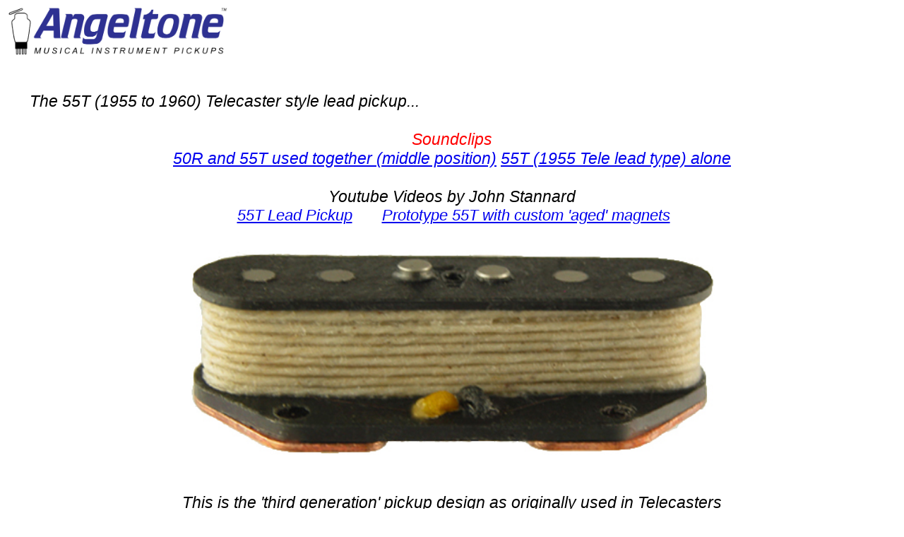

--- FILE ---
content_type: text/html; charset=UTF-8
request_url: https://angeltone.com/55T.html
body_size: 2203
content:
<!DOCTYPE html PUBLIC "-//W3C//DTD HTML 4.01 Transitional//EN">
<html>
  <head>
    <meta content="text/html; charset=windows-1252"
      http-equiv="Content-Type">
    <title>55T</title>
  </head>
  <body>
    <div align="center"><a name="Halo"></a><a href="index.html"><img
          alt="" src="index_files/Newwebpagelogo.png"
          moz-do-not-send="true" width="320" height="75" border="0"
          align="left"></a><br>
    </div>
    <table width="574" height="32" cellspacing="0" cellpadding="0"
      border="0" align="center">
      <tbody>
        <tr>
          <td width="12%" align="center" valign="middle"><br>
          </td>
          <th width="10%" align="center" valign="middle"><br>
          </th>
          <td width="10%" align="center" valign="middle"><br>
          </td>
          <td width="10%" align="center" valign="middle"><br>
          </td>
          <td width="10%" align="center" valign="middle"><a
href="file:///C:/Documents%20and%20Settings/default/Desktop/Angeltone/order.html"><span
                style="font-family: helvetica,arial,sans-serif;"><br>
              </span></a> </td>
          <td width="10%" nowrap="nowrap" align="center" valign="middle"><a
href="file:///C:/Documents%20and%20Settings/ken/Desktop/angeltone/Catalog%20Index.html"><big><font
                  face="Times New Roman, Times, serif"><small><span
                      style="font-family: helvetica,arial,sans-serif;"></span></small></font></big></a><b><font
                face="Times New Roman, Times, serif"><br>
              </font></b> </td>
          <td width="10%" align="center" valign="middle"><b><font
                face="Times New Roman, Times, serif"><br>
              </font></b> </td>
        </tr>
      </tbody>
    </table>
    <big><big><big><big><big style="font-family:
              Helvetica,Arial,sans-serif;"><big><big><span
                    style="font-weight: bold;"></span></big></big></big></big></big></big></big><big><big><big><big><span
              style="font-family: Helvetica,Arial,sans-serif;"></span></big></big></big></big><span
      style="font-family: Helvetica,Arial,sans-serif;"><br>
      <br>
      <br>
      <br>
      &nbsp;&nbsp;&nbsp; <big style="font-style: italic;"><big>&nbsp;&nbsp;

























          The 55T (1955 to 1960) Telecaster style lead pickup...<br>
          <br>
        </big></big></span>
    <div align="center">
      <div align="center"><span style="font-family:
          Helvetica,Arial,sans-serif;"><big style="font-style: italic;"><big>
            </big></big></span><span style="font-family:
          Helvetica,Arial,sans-serif; font-style: italic; color: rgb(0,
          0, 153);"><span style="color: rgb(0, 0, 0);"><font
              color="#000099"><big><big><small><font color="#000000"><big><font
                          color="#000000"><font color="#ff0000">Soundclips</font>
                        </font></big></font></small></big></big></font></span></span><big><span
            style="font-family: Helvetica,Arial,sans-serif; font-style:
            italic; color: rgb(0, 0, 153);"><span style="color: rgb(0,
              0, 0);"></span></span><span style="font-family:
            Helvetica,Arial,sans-serif; font-style: italic; color:
            rgb(0, 0, 153);"><span style="color: rgb(0, 0, 0);"><font
                color="#000099"><big><big><small><font color="#000000"><br>
                        <a
                          href="soundclips/Demos%2020130322/50R-55T%20neck%20and%20bridge.mp3">50R






                          and 55T used together (middle position)</a> <a
href="soundclips/Demos%2020130322/55T%20%20bridge.mp3">55T (1955 Tele
                          lead type) alone</a></font></small></big></big></font></span></span></big>
      </div>
      &nbsp; <big><span style="font-family: Helvetica,Arial,sans-serif;
          font-style: italic; color: rgb(0, 0, 153);"><span
            style="color: rgb(0, 0, 0);"><font color="#000099"><big><big><small><font
                      color="#000000"> </font></small></big></big></font></span></span></big><span
        style="font-family: Helvetica,Arial,sans-serif; font-style:
        italic; color: rgb(0, 0, 153);"><span style="color: rgb(0, 0,
          0);"><font color="#000099"><big><big><small><font
                    color="#000000"><big><br>
                    </big></font></small></big></big></font></span></span><big><big><i><font
              face="Helvetica, Arial, sans-serif">Youtube Videos by John
              Stannard</font></i></big></big><br>
      <font face="Helvetica, Arial, sans-serif"><i>&nbsp;<big><font
              size="+1"><big><a
                  href="https://www.youtube.com/watch?v=cqnX7P4wYUs">55T
                  Lead Pickup</a>&nbsp;&nbsp;&nbsp;&nbsp;&nbsp;&nbsp; <a
                  href="https://www.youtube.com/watch?v=OHpbdHtX-Os">Prototype





                  55T with custom 'aged' magnets</a></big></font></big></i></font><big><font
          size="+1"><big><br>
          </big></font></big><br>
      <br>
    </div>
    <div align="center"><img alt="" src="55T%20files/55Ta.JPG"
        width="743" height="290"><br>
    </div>
    <br>
    <span style="font-family: Helvetica,Arial,sans-serif;"><big
        style="font-style: italic;"><big> </big></big></span>
    <div style="text-align: center;"><br>
      <span style="font-family: Helvetica,Arial,sans-serif;"></span></div>
    <big></big><br>
    <div align="center"><span style="font-family:
        Helvetica,Arial,sans-serif;"><big style="font-style: italic;"> <big>This


            is the 'third generation' pickup design as originally used</big></big></span><big><font
          face="Helvetica, Arial, sans-serif"><big> <i>in Telecasters</i></big></font></big><br>
    </div>
    <div align="center"><big><span style="font-family:
          Helvetica,Arial,sans-serif;"><big style="font-style: italic;"><big><small>from


                1955 to 1960, with the D string magnet taller than the G
                string magnet<br>
                and both of these magnets taller than the other four
                magnets<br>
              </small></big></big></span> </big><br>
      <br>
      <span style="font-family: Helvetica,Arial,sans-serif;"></span></div>
    <div align="center"><span style="font-family:
        Helvetica,Arial,sans-serif;"><big style="font-style: italic;"><big><small>
            </small></big></big></span><span style="font-family:
        Helvetica,Arial,sans-serif;"><big style="font-style: italic;"><big><small>First,


              we start out with a pair of our own hand machined Forbon
              (vulcanized fiber) bobbin plates made right in house.</small></big></big></span><br>
      <span style="font-family: Helvetica,Arial,sans-serif;"><big
          style="font-style: italic;"><big><small>Then we assemble the
              bobbin with the correct size Alnico V magnets and insulate
              the bobbin with a coat of nitrocellulose lacquer<br>
              to protect the coil windings. Then we wind the pickup's
              coil with period correct 42 gauge plain enamel wire to
              customer specification,<br>
              and overwrap the coil with a protective coat of white
              string. The pickup is now potted in a clear wax bath to
              solidify the coil<br>
              and protect it, a copper plated steel 'twang plate' is
              added, 'vintage style' cloth covered hookup wire is added
              to the pickup,<br>
              and the pickup is repotted to reduce microphonics. Once
              the pickup has cooled, it is tested for power, tone, and
              microphonics,<br>
              and a data sheet is written for each pickup</small></big></big></span>.<br>
      <span style="font-family: Helvetica,Arial,sans-serif;"></span><br>
    </div>
    <div align="center"><span style="font-family:
        Helvetica,Arial,sans-serif;"><big style="font-style: italic;"><big><small>
              This pickup is also available in 'RW/RP' (reversed coil
              winding direction and magnetic polarity) </small></big></big></span><br>
      <span style="font-family: Helvetica,Arial,sans-serif;"><big
          style="font-style: italic;"><big><small>for players who want a
              'humcancelling' effect in the middle pickup switch
              position when used </small></big></big></span><br>
      <span style="font-family: Helvetica,Arial,sans-serif;"><big
          style="font-style: italic;"><big><small> with the matching 50R
              rhythm pickup. If you play with high gain amplifiers and
              would like your<br>
              pickup made without a twang plate for microphonics
              reasons, we can also custom make <br>
              your pickups with the height screw holes threaded just
              like on a Stratocaster's pickup!</small></big></big></span><br>
    </div>
    <br>
    <div align="center"> &nbsp;&nbsp;&nbsp; &nbsp;&nbsp;&nbsp;
      &nbsp;&nbsp;&nbsp; <span style="font-family:
        Helvetica,Arial,sans-serif;">&nbsp;&nbsp;&nbsp;
        &nbsp;&nbsp;&nbsp; <big><big><big>Price $74.95 each</big></big></big></span><br>
    </div>
    &nbsp;&nbsp;&nbsp; &nbsp;&nbsp;&nbsp;&nbsp; <br>
  </body>
</html>
